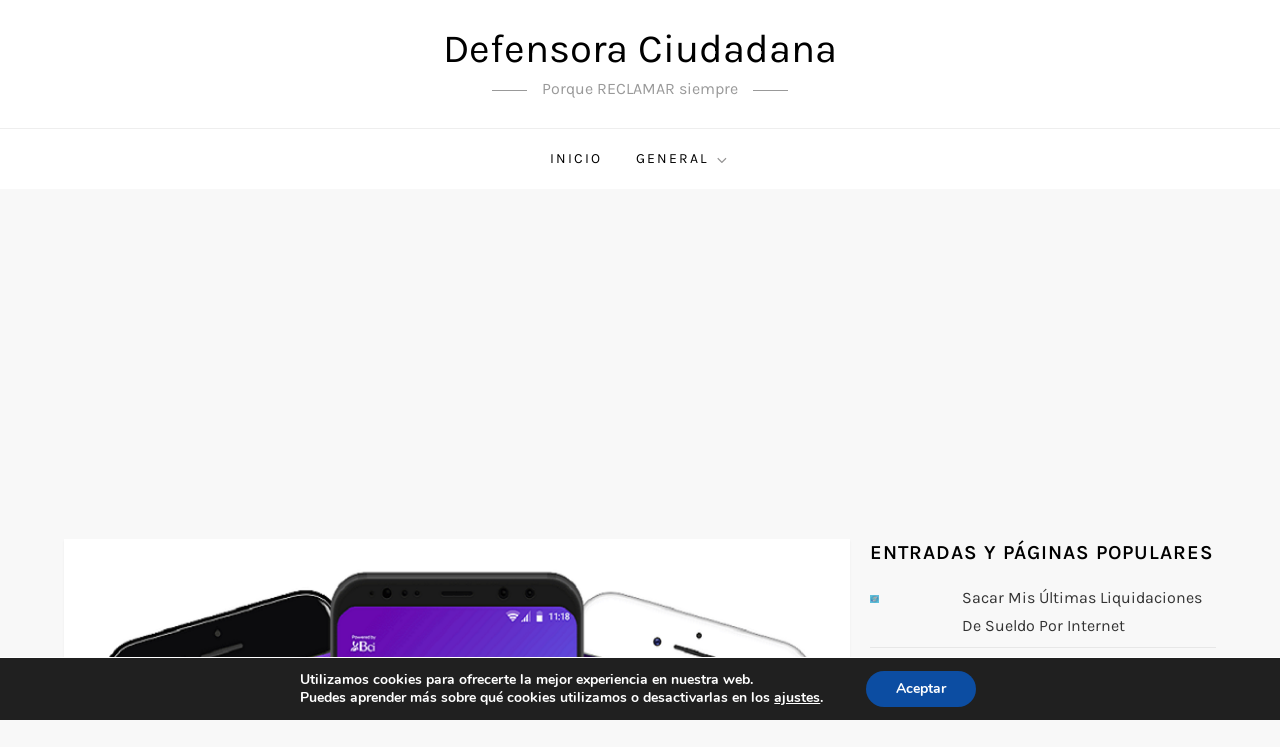

--- FILE ---
content_type: text/html; charset=utf-8
request_url: https://www.google.com/recaptcha/api2/aframe
body_size: 265
content:
<!DOCTYPE HTML><html><head><meta http-equiv="content-type" content="text/html; charset=UTF-8"></head><body><script nonce="cicro_HlFYIkqi0OaJ66BQ">/** Anti-fraud and anti-abuse applications only. See google.com/recaptcha */ try{var clients={'sodar':'https://pagead2.googlesyndication.com/pagead/sodar?'};window.addEventListener("message",function(a){try{if(a.source===window.parent){var b=JSON.parse(a.data);var c=clients[b['id']];if(c){var d=document.createElement('img');d.src=c+b['params']+'&rc='+(localStorage.getItem("rc::a")?sessionStorage.getItem("rc::b"):"");window.document.body.appendChild(d);sessionStorage.setItem("rc::e",parseInt(sessionStorage.getItem("rc::e")||0)+1);localStorage.setItem("rc::h",'1769113354600');}}}catch(b){}});window.parent.postMessage("_grecaptcha_ready", "*");}catch(b){}</script></body></html>

--- FILE ---
content_type: text/css
request_url: https://www.comisiondefensoraciudadana.cl/wp-content/themes/quiet-blog/style.css?ver=6.9
body_size: 3816
content:
/*!
Theme Name: Quiet Blog
Theme URI: https://www.kantipurthemes.com/downloads/quiet-blog
Author: Kantipur Themes
Author URI: https://www.kantipurthemes.com/
Description: Quiet Blog is a simple, clean and responsive WordPress blog theme built by Kantipur Themes. This theme is perfect for youtube bloggers, travel blog, food blog, fashion blog and writers who need to create personal blog site with simple creative features and effects to make readers feel the pleasure of reading blog posts and articles.
Version: 1.0
Requires at least: 5.1
Requires PHP: 5.6
Tested up to: 6.6
License: GNU General Public License v2 or later
License URI: http://www.gnu.org/licenses/gpl-2.0.html
Template: cube-blog
Text Domain: quiet-blog
Tags: custom-background, custom-logo, custom-menu, featured-images, threaded-comments, translation-ready, one-column, two-columns, custom-header, blog, entertainment, portfolio

This theme, like WordPress, is licensed under the GPL.
Use it to make something cool, have fun, and share what you've learned with others.

Quiet Blog  is based on Underscores https://underscores.me/, (C) 2012-2017 Automattic, Inc.
Underscores is distributed under the terms of the GNU GPL v2 or later.

Normalizing styles have been helped along thanks to the fine work of
Nicolas Gallagher and Jonathan Neal https://necolas.github.io/normalize.css/
*/
body {
	font-weight: 400;
	font-family: 'Karla', sans-serif;
}
h1, h2, h3, h4, h5, h6 {
	font-weight: 400;
	font-family: 'Karla', sans-serif;
}
.site-title {
    font-weight: 400;
	font-family: 'Karla', sans-serif;
}
.site-description {
    font-weight: 400;
	font-family: 'Karla', sans-serif;
}
.navigation-menu a {
	font-weight: 400;
	font-family: 'Karla', sans-serif;
}
.custom-row {
	display: -ms-flexbox;
    display: flex;
    -ms-flex-wrap: wrap;
    flex-wrap: wrap;
    margin-right: -10px;
    margin-left: -10px;
}
[class*="custom-col-"] {
	padding: 0 10px;
	position: relative;
	width: 100%;
}
.section-feature-posts-one-area {
    margin-bottom: 25px;
}
.blog-archive .post .blog-post-item {
	padding: 0;
}
.blog-archive .post .entry-container {
	padding: 20px;
}
.blog-archive .post .featured-image {
	margin-bottom: 0;
}
.blog-archive .post .featured-post-item-inner {
    position: relative;
}
.blog-archive .post .featured-image a {
	display: inline-block;
}
.blog-archive .post .cat-links {
    font-size: 0;
	margin-bottom: 0;
}
.blog-archive .post:not(.has-no-thumbnail) .cat-links {
    position: absolute;
    bottom: 10px;
    left: 10px;
    z-index: 1;
}
.blog-archive .post .cat-links a {
	background-color: #2962ff;
	color: #FFFFFF;
    letter-spacing: 1px;
    line-height: 1;
	padding: 8px 10px;
    margin: 2px;
    transition: all 0.4s ease-out 0s;
}
.blog-archive .post .cat-links a:hover,
.blog-archive .post .cat-links a:focus {
    background-color: #000;
    color: #FFF;
}
.blog-archive .post .blog-post-item .entry-content {
	margin-bottom: 0;
}
.blog-archive .post.has-no-thumbnail .blog-post-item {
    padding: 20px;
}
.blog-archive .post.has-no-thumbnail .entry-container {
    padding: 20px 0 0;
}
.feature-posts-content-wrap {
	margin-bottom: 20px;
}
.section-feature-posts-one-area .feature-posts-image {
    background-color: #cccccc;
    position: relative;
    display: -webkit-box;
    display: -moz-box;
    display: -ms-flexbox;
    display: -webkit-flex;
    display: flex;
    -webkit-justify-content: center;
    -moz-justify-content: center;
    -ms-justify-content: center;
    justify-content: center;
    -ms-flex-pack: center;
    z-index: 1;
}
.section-feature-posts-one-area .feature-posts-image {
	background-position: center center;
    background-repeat: no-repeat;
    background-size: cover;
}
.section-feature-posts-one-area .feature-posts-image {
	-webkit-align-items: flex-end;
    -moz-align-items: flex-end;
    -ms-align-items: flex-end;
    -ms-flex-align: flex-end;
    align-items: flex-end;
}
.section-feature-posts-one-area .feature-posts-image {
	height: 260px;
}
.section-feature-posts-one-area .feature-big-posts .feature-posts-image {
	height: 540px;
}
.section-feature-posts-one-area .feature-posts-image:before {
    background-color: rgba(0, 0, 0, 0.5);
    content: "";
    width: 100%;
    height: 100%;
    top: 0;
    left: 0;
    right: 0;
    bottom: 0;
    opacity: 1;
    position: absolute;
    -webkit-transition: all 0.4s;
    -moz-transition: all 0.4s;
    -ms-transition: all 0.4s;
    -o-transition: all 0.4s;
    transition: all 0.4s;
    z-index: 1;
}
.section-feature-posts-one-area .feature-posts-content {
	padding: 0 20px 20px;
    position: relative;
    width: 100%;
    z-index: 2;
}
.section-feature-posts-one-area .feature-posts-content .cat-links {
	display: inline-block;
	margin-bottom: 15px;
}
.section-feature-posts-one-area .feature-posts-content .cat-links a {
	background-color: #2962ff;
	color: #FFFFFF;
    letter-spacing: 0.8px;
    line-height: 1;
	padding: 5px;
	margin: 2px;
    transition: all 0.4s ease-out 0s;
}
.section-feature-posts-one-area .feature-posts-content .cat-links a:hover,
.section-feature-posts-one-area .feature-posts-content .cat-links a:focus {
    background-color: #000;
    color: #FFF;
}
.section-feature-posts-one-area .feature-posts-content .feature-posts-title {
	font-size: 20px;
    line-height: 1.2;
    margin-bottom: 12px;
}
.section-feature-posts-one-area .feature-posts-content .feature-posts-title a{
	text-decoration: none;
	color: #FFFFFF;
    transition: all 0.4s ease-out 0s;
}
.section-feature-posts-one-area .feature-posts-content .feature-posts-title a:hover,
.section-feature-posts-one-area .feature-posts-content .feature-posts-title a:focus {
    color: #2962ff;
}
.section-feature-posts-one-area .feature-posts-content .entry-meta a {
    color: #FFFFFF;
    text-decoration: none;
    font-size: 13px;
    transition: all 0.4s ease-out 0s;
}
.section-feature-posts-one-area .feature-posts-content .entry-meta a:hover,
.section-feature-posts-one-area .feature-posts-content .entry-meta a:focus {
    color: #2962ff;
}
.section-feature-posts-one-area .feature-posts-content .entry-meta a {
    margin-left: -80px;
}
button:hover,
input[type="button"]:hover,
input[type="reset"]:hover,
input[type="submit"]:hover,
.btn:hover,
.btn:focus,
.reply a:hover,
.reply a:focus,
button:active, 
button:focus,
input[type="button"]:active,
input[type="button"]:focus,
input[type="reset"]:active,
input[type="reset"]:focus,
input[type="submit"]:active,
input[type="submit"]:focus,
.wp-block-search__button:focus,
.navigation.pagination .page-numbers.current,
.navigation.pagination .page-numbers:hover,
.navigation.pagination .page-numbers:focus,
.widget_search input[type="submit"],
.wp-block-tag-cloud a:hover,
.wp-block-tag-cloud a:focus,
#wp-custom-header-video-button.wp-custom-header-video-pause:after,
.wp-block-search__button,
#footer-widgets .widget-title:after,
.to-top {
    background-color: #2962ff;
}

button,
input[type="button"],
input[type="reset"],
input[type="submit"],
.btn,
.reply a,
input[type="text"]:focus,
input[type="email"]:focus,
input[type="url"]:focus,
input[type="password"]:focus,
input[type="search"]:focus,
input[type="number"]:focus,
input[type="tel"]:focus,
input[type="range"]:focus,
input[type="date"]:focus,
input[type="month"]:focus,
input[type="week"]:focus,
input[type="time"]:focus,
input[type="datetime"]:focus,
input[type="datetime-local"]:focus,
input[type="color"]:focus,
textarea:focus,
.navigation.pagination .page-numbers.current,
.navigation.pagination .page-numbers:hover,
.navigation.pagination .page-numbers:focus,
.wp-block-tag-cloud a:hover,
.wp-block-tag-cloud a:focus,
#wp-custom-header-video-button:before,
#wp-custom-header-video-button.wp-custom-header-video-pause:after,
.navigation-menu .nav-menu > li:hover,
.navigation-menu .nav-menu > li.current-menu-item,
#masthead .nav-menu ul.sub-menu {
    border-color: #2962ff;
}

.navigation-menu .nav-menu > li > a:hover svg,
.navigation-menu .nav-menu > li > a:focus svg,
.navigation-menu .nav-menu > li:hover > a svg,
.post-navigation .nav-previous a:hover svg,
.post-navigation .nav-previous a:focus svg,
.post-navigation .nav-next a:hover svg,
.post-navigation .nav-next a:focus svg {
    fill: #2962ff;
}

a,
button,
input[type="button"],
input[type="reset"],
input[type="submit"],
.btn,
.reply a,
.site-title a:hover,
.site-title a:focus,
.navigation-menu li.current-menu-item > a,
.navigation-menu .nav-menu > li:hover > a,
.navigation-menu .nav-menu > li.focus > a,
.navigation-menu .nav-menu > li > a:hover,
.navigation-menu .nav-menu > li > a:focus,
.navigation-menu a:hover,
.navigation-menu a:focus,
.navigation-menu li:hover > a,
.site-main .comment-navigation a:hover, 
.site-main .posts-navigation a:hover, 
.site-main .post-navigation a:hover,
.site-main .comment-navigation a:focus, 
.site-main .posts-navigation a:focus, 
.site-main .post-navigation a:focus,
#secondary a:hover,
#secondary a:focus,
.error-404.not-found .title,
.cat-links a,
.entry-title a:hover,
.entry-title a:focus,
.posted-on a:hover,
.posted-on a:focus,
.comments-link a:hover,
.comments-link a:focus,
.blog-archive .cat-links a,
.blog-archive .posted-on a:hover,
.blog-archive .byline a:hover,
.blog-archive .posted-on a:focus,
.blog-archive .byline a:focus,
.blog-post-item .entry-meta a:hover,
.blog-post-item .entry-meta a:focus,
.single-post-wrap .entry-footer .tags-links a:hover,
.single-post-wrap .entry-footer .tags-links a:focus,
.logged-in-as a:hover,
.logged-in-as a:focus,
#colophon a:hover,
#colophon a:focus,
.navigation-menu li.current-menu-item > a,
.navigation-menu li.current-menu-item > a,
.navigation-menu .nav-menu > li:hover > a,
.navigation-menu .nav-menu > li.focus > a,
.navigation-menu .nav-menu > li > a:hover,
.navigation-menu .nav-menu > li > a:focus {
    color: #2962ff;
}
@media screen and (min-width: 768px) {
	.custom-col-md-12 {
    	width: 100%;
  	}
  	.custom-col-md-6 {
  		width: 50%;
  	}
}
@media screen and (min-width: 992px) {
	.custom-col-lg-7 {
		width: 58.333333%;
	}
	.custom-col-lg-5 {
	   width: 41.666667%;
	}
}

/*--------------------------------------------------------------
# Trending Posts
--------------------------------------------------------------*/
.section-header {
    border-bottom: 2px solid #ddd;
    margin-bottom: 30px;
    padding-bottom: 5px;
    position: relative;
}
.section-header .section-title {
    margin-bottom: 0;
    font-size: 20px;
    text-transform: uppercase;
    padding-bottom: 10px;
}
.section-header:after {
    content: "";
    background-color: #2962ff;
    width: 50px;
    height: 4px;
    position: absolute;
    left: 0;
    bottom: -2px;
}
.section-trending-posts {
    margin-bottom: 30px;
}
.section-trending-posts .featured-image {
    margin-bottom: 20px;
    background-size: cover;
    background-position: center center;
    padding: 100px 0;
}
.section-trending-posts .cat-links {
    margin-bottom: 10px;
    display: inline-block;
}
.section-trending-posts .cat-links a {
    background-color: #2962ff;
    color: #FFFFFF;
    letter-spacing: 1px;
    line-height: 1;
    padding: 5px 7px;
    margin: 2px;
    -webkit-transition: all 0.3s ease-in-out;
    -moz-transition: all 0.3s ease-in-out;
    -ms-transition: all 0.3s ease-in-out;
    -o-transition: all 0.3s ease-in-out;
    transition: all 0.3s ease-in-out;
}
.section-trending-posts .cat-links a:hover,
.section-trending-posts .cat-links a:focus {
    background-color: #000;
}
.section-trending-posts .posted-on a {
    text-decoration: none;
    margin-left: -76px;
    font-size: 14px;
}

/*--------------------------------------------------------------
# Popular Posts
--------------------------------------------------------------*/
.section-popular-posts {
    margin-bottom: 50px;
}
.section-popular-posts article {
    position: relative;
    display: table;
}
.section-popular-posts .featured-image {
    padding: 0;
    background-size: cover;
    background-position: center center;
    border-radius: 5px;
    margin-bottom: 15px;
    position: absolute;
    top: 0;
    bottom: 0;
    left: 0;
    right: 0;
    width: 100px;
    height: 100%;
    display: table-cell;
    background-color: #eee;
}
.section-popular-posts .entry-container {
    width: 100%;
    float: right;
    display: table-cell;
    text-align: left;
    padding-left: 115px;
}
.section-popular-posts .cat-links {
    margin-bottom: 10px;
    display: inline-block;
}
.section-popular-posts .cat-links a {
    background-color: #2962ff;
    color: #FFFFFF;
    letter-spacing: 1px;
    line-height: 1;
    padding: 5px 7px;
    margin: 2px;
    -webkit-transition: all 0.3s ease-in-out;
    -moz-transition: all 0.3s ease-in-out;
    -ms-transition: all 0.3s ease-in-out;
    -o-transition: all 0.3s ease-in-out;
    transition: all 0.3s ease-in-out;
}
.section-popular-posts .cat-links a:hover,
.section-popular-posts .cat-links a:focus {
    background-color: #000;
}
.section-popular-posts .entry-title {
    font-weight: 600;
    font-size: 16px;
    margin-bottom: 5px;
}
.section-popular-posts .entry-title a {
    color: #0d1e50;
}
.section-popular-posts .entry-title a:hover,
.section-popular-posts .entry-title a:focus,
.section-popular-posts .posted-on a:hover,
.section-popular-posts .posted-on a:focus {
    color: #2962ff;
}
.section-popular-posts .posted-on a {
    text-decoration: none;
    margin-left: -76px;
    font-size: 14px;
}
.section-popular-posts article:nth-child(1),
.section-popular-posts article:nth-child(2),
.section-popular-posts article:nth-child(3) {
    display: block;
}
.section-popular-posts article:nth-child(1) .featured-image,
.section-popular-posts article:nth-child(2) .featured-image,
.section-popular-posts article:nth-child(3) .featured-image {
    padding: 120px 0;
    position: relative;
    width: 100%;
    height: auto;
    display: block;
}
.section-popular-posts article:nth-child(1) .entry-container,
.section-popular-posts article:nth-child(2) .entry-container,
.section-popular-posts article:nth-child(3) .entry-container {
    float: none;
    display: block;
    padding-left: 0;
}
.section-popular-posts article:nth-child(1) .entry-title,
.section-popular-posts article:nth-child(2) .entry-title,
.section-popular-posts article:nth-child(3) .entry-title {
    font-size: 22px;
}
.post-thumbnail-link {
    position: absolute;
    top: 0;
    bottom: 0;
    left: 0;
    right: 0;
    width: 100%;
    height: 100%;
}

@media screen and (min-width: 767px) {
    .section-popular-posts .entry-container {
        padding-left: 100px;
    }
}

/*--------------------------------------------------------------
# Top Stories
--------------------------------------------------------------*/
.section-top-stories {
    margin-bottom: 50px;
}
.section-top-stories .featured-image {
    margin-bottom: 20px;
    padding: 100px 0;
    background-size: cover;
    background-position: center center;
}
.section-top-stories .cat-links {
    margin-bottom: 10px;
    display: inline-block;
}
.section-top-stories .cat-links a {
    background-color: #2962ff;
    color: #FFFFFF;
    letter-spacing: 1px;
    line-height: 1;
    padding: 5px 7px;
    margin: 2px;
    -webkit-transition: all 0.3s ease-in-out;
    -moz-transition: all 0.3s ease-in-out;
    -ms-transition: all 0.3s ease-in-out;
    -o-transition: all 0.3s ease-in-out;
    transition: all 0.3s ease-in-out;
}
.section-top-stories .cat-links a:hover,
.section-top-stories .cat-links a:focus {
    background-color: #000;
}
.section-top-stories .posted-on a {
    text-decoration: none;
    margin-left: -76px;
    font-size: 14px;
}

/*--------------------------------------------------------------
# Recent Posts
--------------------------------------------------------------*/
.section-recent-posts {
    margin-bottom: 20px;
}
.section-recent-posts .recent-post-wrap {
    border: 1px solid #ccc;
    padding: 20px;
    border-radius: 5px;
    height: 100%;
}
.section-recent-posts .featured-image {
    padding: 100px 0;
    background-size: cover;
    background-position: center center;
    border-radius: 5px;
    margin-bottom: 15px;
}
.section-recent-posts article:not(.has-post-thumbnail) .entry-container {
    width: 100%;
    padding: 0;
    display: block;
    float: none;
}
.section-recent-posts .cat-links {
    margin-bottom: 10px;
    display: inline-block;
}
.section-recent-posts .cat-links a {
    background-color: #2962ff;
    color: #FFFFFF;
    letter-spacing: 1px;
    line-height: 1;
    padding: 5px 7px;
    margin: 2px;
    -webkit-transition: all 0.3s ease-in-out;
    -moz-transition: all 0.3s ease-in-out;
    -ms-transition: all 0.3s ease-in-out;
    -o-transition: all 0.3s ease-in-out;
    transition: all 0.3s ease-in-out;
}
.section-recent-posts .cat-links a:hover,
.section-recent-posts .cat-links a:focus {
    background-color: #000;
}
.section-recent-posts .entry-title {
    font-weight: 600;
    font-size: 20px;
    margin-bottom: 5px;
}
.section-recent-posts .entry-title a {
    color: #0d1e50;
}
.section-recent-posts .entry-title a:hover,
.section-recent-posts .entry-title a:focus,
.section-recent-posts .posted-on a:hover,
.section-recent-posts .posted-on a:focus {
    color: #2962ff;
}
.section-recent-posts .posted-on a {
    text-decoration: none;
    margin-left: -76px;
    font-size: 14px;
}

@media screen and (min-width: 767px) {
    .section-recent-posts .recent-post-item {
        position: relative;
        display: table;
        width: 100%;
        height: 100%;
    }

    .section-recent-posts .featured-image {
        margin: 0;
        padding: 0;
        width: 50%;
        display: table-cell;
        position: absolute;
        top: 0;
        left: 0;
        right: 0;
        bottom: 0;
        height: 100%;
    }

    .section-recent-posts .entry-container {
        float: right;
        display: table-cell;
        width: 50%;
        text-align: left;
        padding: 35px 0 35px 25px;
    }
}

/*--------------------------------------------------------------
# Editors Choice
--------------------------------------------------------------*/
.section-header .section-title {
    font-size: 16px;
    margin-bottom: 0;
    color: #fff;
    font-weight: 400;
    display: inline-block;
    text-transform: uppercase;
    background-color: #2962ff;
    line-height: 1;
    padding: 10px 15px;
    border-bottom: 2px solid #fff;
}

.section-header {
    margin-bottom: 20px;
    border-bottom: 2px solid #2962ff;
    padding-bottom: 0;
}

.section-header:after {
    display: none;
}

.section-editors-choice {
    margin-bottom: 30px;
}
.section-editors-choice .editors-choice-item {
    position: relative;
}
.section-editors-choice .featured-image {
    padding: 150px 0;
    background-size: cover;
    background-position: center center;
    background-color: #333;
}
.section-editors-choice .featured-image:before {
    background-color: rgba(0, 0, 0, 0.5);
    content: "";
    width: 100%;
    height: 100%;
    top: 0;
    left: 0;
    right: 0;
    bottom: 0;
    opacity: 1;
    position: absolute;
    -webkit-transition: all 0.4s;
    -moz-transition: all 0.4s;
    -ms-transition: all 0.4s;
    -o-transition: all 0.4s;
    transition: all 0.4s;
    z-index: 1;
}
.section-editors-choice .entry-container {
    position: absolute;
    bottom: 0;
    left: 0;
    right: 0;
    text-align: left;
    padding: 20px;
    z-index: 2;
}
.section-editors-choice .cat-links {
    margin-bottom: 10px;
    display: inline-block;
}
.section-editors-choice .cat-links a {
    background-color: #2962ff;
    color: #FFFFFF;
    letter-spacing: 1px;
    line-height: 1;
    padding: 5px 7px;
    margin: 2px;
    -webkit-transition: all 0.3s ease-in-out;
    -moz-transition: all 0.3s ease-in-out;
    -ms-transition: all 0.3s ease-in-out;
    -o-transition: all 0.3s ease-in-out;
    transition: all 0.3s ease-in-out;
}
.section-editors-choice .cat-links a:hover,
.section-editors-choice .cat-links a:focus {
    background-color: #000;
}
.section-editors-choice .entry-title a {
    color: #fff;
}
.section-editors-choice .posted-on a {
    text-decoration: none;
    margin-left: -76px;
    font-size: 14px;
    color: #fff;
}
.section-editors-choice .entry-title a:hover,
.section-editors-choice .entry-title a:focus,
.section-editors-choice .posted-on a:hover,
.section-editors-choice .posted-on a:focus {
    color: #2962ff;
}

/*--------------------------------------------------------------
# Section Header Layout
--------------------------------------------------------------*/
.section-header {
    border: none;
    margin-bottom: 30px;
}


.section-header .section-title {
    background-color: transparent;
    color: #000;
    display: flex;
    align-items: center;
    position: relative;
    line-height: 1.4;
    font-size: 24px;
    font-weight: bold;
    text-transform: none;
    padding: 0;
    border: none;
}

.section-header .section-title:before {
    content: "";
    width: 9px;
    height: 9px;
    border-radius: 50%;
    background-color: #2962ff;
    margin-right: 7px;
    margin-left: 0;
    display: inline-block;
}

.section-header .section-title:after {
    content: "";
    border: 1px solid #ddd;
    border-width: 1px 0;
    flex-grow: 1;
    height: 4px;
    margin-left: 15px;
}

/*--------------------------------------------------------------
# Headlines Posts
--------------------------------------------------------------*/
.section-headlines-posts {
    margin-bottom: 30px;
}

.section-headlines-posts .headlines-item-wrapper {
    position: relative;
}

.section-headlines-posts .featured-image {
    background-size: cover;
    background-position: center center;
    padding: 250px 0;
    border-radius: 3px;
    background-color: #eee;
}

.section-headlines-posts .entry-container {
    position: absolute;
    left: 0;
    right: 0;
    bottom: 0;
    width: 100%;
    padding: 25px;
    background: linear-gradient(180deg,rgba(25,27,38,0),rgba(25,27,38,.96));
}

.section-headlines-posts .entry-meta {
    margin-bottom: 10px;
    display: block;
}

.section-headlines-posts .cat-links a {
    background-color: #2962ff;
    color: #fff;
    padding: 5px 10px;
}

.section-headlines-posts .cat-links a:hover,
.section-headlines-posts .cat-links a:focus {
    background-color: #000;
    color: #fff;
}

.section-headlines-posts .entry-title {
    font-size: 22px;
    font-weight: bold;
    margin-bottom: 10px;
}

.section-headlines-posts .posted-on a {
    margin-left: -76px;
}

.section-headlines-posts .entry-title a,
.section-headlines-posts .posted-on a {
    color: #fff;
    text-decoration: none;
}

.section-headlines-posts .entry-title a:hover,
.section-headlines-posts .entry-title a:focus,
.section-headlines-posts .posted-on a:hover,
.section-headlines-posts .posted-on a:focus {
    color: #fff;
    text-decoration: underline;
}